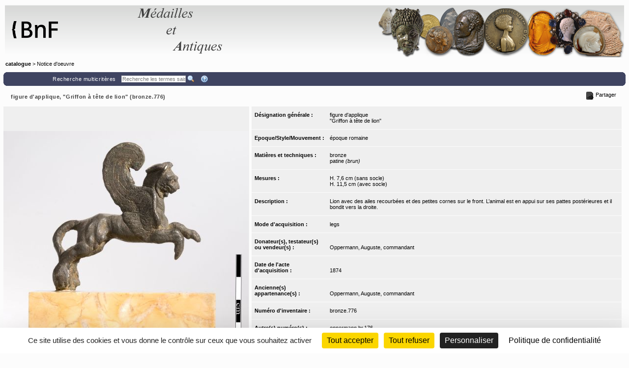

--- FILE ---
content_type: text/css;charset=UTF-8
request_url: https://medaillesetantiques.bnf.fr/ws/catalogue/app/tools/singleColorPalette.css
body_size: 1083
content:
/* DEFAULT csHeader TEXT COLOR AND BACKGROUND COLOR SPECIFIED IN ADMIN SPACE + THEIR VARIATIONS */
.csHeaderBackgroundColor {
   background-color: #D6D6D6;
}

.csHeaderFontColorFromBG, .csHeaderFontColorFromBG_a:hover {
   color: #D6D6D6;
}
.csHeaderFontColor, .csHeaderFontColor_a:hover {
   color: #000000;
}
.csHeaderBackgroundColor1 {
   background-color: #ABABAB;
}
.csHeaderFontColorFromBG1, .csHeaderFontColorFromBG1_a:hover {
   color: #ABABAB;
}
.csHeaderFontColor1, .csHeaderFontColor1_a:hover {
   color: black;
}
.csHeaderBackgroundColor2 {
   background-color: #ABABAB;
}
.csHeaderFontColorFromBG2, .csHeaderFontColorFromBG2_a:hover {
   color: #ABABAB;
}
.csHeaderFontColor2, .csHeaderFontColor2_a:hover {
   color: black;
}
.csHeaderBackgroundColor3 {
   background-color: #AB8989;
}
.csHeaderFontColorFromBG3, .csHeaderFontColorFromBG3_a:hover {
   color: #AB8989;
}
.csHeaderFontColor3, .csHeaderFontColor3_a:hover {
   color: black;
}
.csHeaderBackgroundColor4 {
   background-color: #D6D6D6;
}
.csHeaderFontColorFromBG4, .csHeaderFontColorFromBG4_a:hover {
   color: #D6D6D6;
}
.csHeaderFontColor4, .csHeaderFontColor4_a:hover {
   color: black;
}
.csHeaderBackgroundColor5 {
   background-color: #D6ABAB;
}
.csHeaderFontColorFromBG5, .csHeaderFontColorFromBG5_a:hover {
   color: #D6ABAB;
}
.csHeaderFontColor5, .csHeaderFontColor5_a:hover {
   color: black;
}
.csHeaderBackgroundColor6 {
   background-color: #DEDEDE;
}
.csHeaderFontColorFromBG6, .csHeaderFontColorFromBG6_a:hover {
   color: #DEDEDE;
}
.csHeaderFontColor6, .csHeaderFontColor6_a:hover {
   color: black;
}
.csHeaderBackgroundColor7 {
   background-color: #DEDEDE;
}
.csHeaderFontColorFromBG7, .csHeaderFontColorFromBG7_a:hover {
   color: #DEDEDE;
}
.csHeaderFontColor7, .csHeaderFontColor7_a:hover {
   color: black;
}
.csHeaderBackgroundColor8 {
   background-color: #DEB2B2;
}
.csHeaderFontColorFromBG8, .csHeaderFontColorFromBG8_a:hover {
   color: #DEB2B2;
}
.csHeaderFontColor8, .csHeaderFontColor8_a:hover {
   color: black;
}





/* DEFAULT csMain TEXT COLOR AND BACKGROUND COLOR SPECIFIED IN ADMIN SPACE + THEIR VARIATIONS */
.csMainBackgroundColor {
   background-color: #3F4461;
}

.csMainFontColorFromBG, .csMainFontColorFromBG_a:hover {
   color: #3F4461;
}
.csMainFontColor, .csMainFontColor_a:hover {
   color: #FFFFFF;
}
.csMainBackgroundColor1 {
   background-color: #383B4E;
}
.csMainFontColorFromBG1, .csMainFontColorFromBG1_a:hover {
   color: #383B4E;
}
.csMainFontColor1, .csMainFontColor1_a:hover {
   color: white;
}
.csMainBackgroundColor2 {
   background-color: #32364E;
}
.csMainFontColorFromBG2, .csMainFontColorFromBG2_a:hover {
   color: #32364E;
}
.csMainFontColor2, .csMainFontColor2_a:hover {
   color: white;
}
.csMainBackgroundColor3 {
   background-color: #282E4E;
}
.csMainFontColorFromBG3, .csMainFontColorFromBG3_a:hover {
   color: #282E4E;
}
.csMainFontColor3, .csMainFontColor3_a:hover {
   color: white;
}
.csMainBackgroundColor4 {
   background-color: #464A61;
}
.csMainFontColorFromBG4, .csMainFontColorFromBG4_a:hover {
   color: #464A61;
}
.csMainFontColor4, .csMainFontColor4_a:hover {
   color: white;
}
.csMainBackgroundColor5 {
   background-color: #323961;
}
.csMainFontColorFromBG5, .csMainFontColorFromBG5_a:hover {
   color: #323961;
}
.csMainFontColor5, .csMainFontColor5_a:hover {
   color: white;
}
.csMainBackgroundColor6 {
   background-color: #5D6281;
}
.csMainFontColorFromBG6, .csMainFontColorFromBG6_a:hover {
   color: #5D6281;
}
.csMainFontColor6, .csMainFontColor6_a:hover {
   color: white;
}
.csMainBackgroundColor7 {
   background-color: #545A81;
}
.csMainFontColorFromBG7, .csMainFontColorFromBG7_a:hover {
   color: #545A81;
}
.csMainFontColor7, .csMainFontColor7_a:hover {
   color: white;
}
.csMainBackgroundColor8 {
   background-color: #434C81;
}
.csMainFontColorFromBG8, .csMainFontColorFromBG8_a:hover {
   color: #434C81;
}
.csMainFontColor8, .csMainFontColor8_a:hover {
   color: white;
}





/* DEFAULT csComplimentary TEXT COLOR AND BACKGROUND COLOR SPECIFIED IN ADMIN SPACE + THEIR VARIATIONS */
.csComplimentaryBackgroundColor {
   background-color: #CCCCCC;
}

.csComplimentaryFontColorFromBG, .csComplimentaryFontColorFromBG_a:hover {
   color: #CCCCCC;
}
.csComplimentaryFontColor, .csComplimentaryFontColor_a:hover {
   color: #000000;
}
.csComplimentaryBackgroundColor1 {
   background-color: #A3A3A3;
}
.csComplimentaryFontColorFromBG1, .csComplimentaryFontColorFromBG1_a:hover {
   color: #A3A3A3;
}
.csComplimentaryFontColor1, .csComplimentaryFontColor1_a:hover {
   color: black;
}
.csComplimentaryBackgroundColor2 {
   background-color: #A3A3A3;
}
.csComplimentaryFontColorFromBG2, .csComplimentaryFontColorFromBG2_a:hover {
   color: #A3A3A3;
}
.csComplimentaryFontColor2, .csComplimentaryFontColor2_a:hover {
   color: black;
}
.csComplimentaryBackgroundColor3 {
   background-color: #A38383;
}
.csComplimentaryFontColorFromBG3, .csComplimentaryFontColorFromBG3_a:hover {
   color: #A38383;
}
.csComplimentaryFontColor3, .csComplimentaryFontColor3_a:hover {
   color: black;
}
.csComplimentaryBackgroundColor4 {
   background-color: #CCCCCC;
}
.csComplimentaryFontColorFromBG4, .csComplimentaryFontColorFromBG4_a:hover {
   color: #CCCCCC;
}
.csComplimentaryFontColor4, .csComplimentaryFontColor4_a:hover {
   color: black;
}
.csComplimentaryBackgroundColor5 {
   background-color: #CCA3A3;
}
.csComplimentaryFontColorFromBG5, .csComplimentaryFontColorFromBG5_a:hover {
   color: #CCA3A3;
}
.csComplimentaryFontColor5, .csComplimentaryFontColor5_a:hover {
   color: black;
}
.csComplimentaryBackgroundColor6 {
   background-color: #D6D6D6;
}
.csComplimentaryFontColorFromBG6, .csComplimentaryFontColorFromBG6_a:hover {
   color: #D6D6D6;
}
.csComplimentaryFontColor6, .csComplimentaryFontColor6_a:hover {
   color: black;
}
.csComplimentaryBackgroundColor7 {
   background-color: #D6D6D6;
}
.csComplimentaryFontColorFromBG7, .csComplimentaryFontColorFromBG7_a:hover {
   color: #D6D6D6;
}
.csComplimentaryFontColor7, .csComplimentaryFontColor7_a:hover {
   color: black;
}
.csComplimentaryBackgroundColor8 {
   background-color: #D6ABAB;
}
.csComplimentaryFontColorFromBG8, .csComplimentaryFontColorFromBG8_a:hover {
   color: #D6ABAB;
}
.csComplimentaryFontColor8, .csComplimentaryFontColor8_a:hover {
   color: black;
}





/* default styles */

html {
   scrollbar-face-color: #F7F7F7;
   scrollbar-shadow-color: #3F4461;
   scrollbar-highlight-color:#3F4461 ;
   scrollbar-3dlight-color: white;
   scrollbar-darkshadow-color: white;
   scrollbar-track-color: white;
   scrollbar-arrow-color: #3F4461;
}

form {
   margin: 0px;
   padding: 0px;
}

body, td, th, a, input, textarea, select, option {
   font-family: Verdana, Arial, Helvetica, sansserif;
}

body, td, th {
   color: #000000;
   background-color: #FCFCFC;
}

a {
   color: #1A1A1A;
}

input, textarea, select, option {
   color: #1A1A1A;
}

input, textarea, select, select.recordModifyInputWidthCombo {
   border: 1px solid #CCCCCC;
}

--- FILE ---
content_type: text/css;charset=UTF-8
request_url: https://medaillesetantiques.bnf.fr/ws/catalogue/app/collection/rsrc/richText.css
body_size: 620
content:




ul li,
ol li,
.modFields .fieldValue ul li,
.modFields .fieldValue ol {
	list-style-position: inside;
}

.modFields .fieldValue ul,
.modFields .fieldValue ol,
.data ul,
.data ol,
#tinymce ul,
#tinymce ol {
	padding-left: 40px;
}

/* Correction on elements which don't get the default behavior aspect, 
So we force it with the default values.
(from Google Chrome's but so this aspect will be the same on each browser, which give more homogeneity). */
.richTextLockedByRule {
    color: rgb(84, 84, 84);
    background-color: rgb(235, 235, 228) !important;
    /*border: 1px solid;*/
}




--- FILE ---
content_type: application/x-javascript;charset=UTF-8
request_url: https://medaillesetantiques.bnf.fr/rsrc/js/mvc/collectionBuilder/ObjetDetailGalleryItemCollection.js?v=9.23.10
body_size: 413
content:
"use strict";

define(['jquery', 'underscore', 'backbone', 'mvc/collectionBuilder/ObjetDetailGalleryItemModel'], function ($, _, Backbone, ObjetDetailGalleryItemModel) {
  'use strict';

  var oCollection = Backbone.Collection.extend({
    /**
     * @memberOf oCollection
     */
    model: ObjetDetailGalleryItemModel
  });
  return oCollection;
});
//# sourceMappingURL=ObjetDetailGalleryItemCollection.js.map


--- FILE ---
content_type: application/x-javascript;charset=UTF-8
request_url: https://medaillesetantiques.bnf.fr/rsrc/js/mvc/toolBar/ToolBarView.js?v=9.23.10
body_size: 2108
content:
"use strict";

define(['jquery', 'underscore', 'backbone', 'GlobalUtilities', 'AbstractView', 'MenuView', 'text!mvc/toolBar/ToolBarTemplate.html', 'jquery.ba-resize'], function ($, _, Backbone, GlobalUtilities, AbstractView, MenuView, ToolBarTemplate) {
  'use strict';

  var oView = AbstractView.extend({
    template: _.template(ToolBarTemplate),
    rootMenuView: null,
    adjustPosition: function adjustPosition() {
      var top = 0;
      var displayed = this.$el.prevAll().filter(function () {
        var $this = $(this);
        if ($this.css('position') == 'fixed') {
          top += $this.outerHeight(true);
        }
      });
      this.$el.css('position', 'fixed');
      this.$el.css('top', top);
    },
    render: function render() {
      var pThis = this;
      this.$el.html(this.template(this.model));
      pThis.assign(pThis.rootMenuView, '.ToolBarView');
      this.$el.data('view', this);
      if (this.$el.hasClass('wm_fixedContainer')) {
        this.$el.prevAll().filter(function () {
          var $this = $(this);
          if ($this.css('position') == 'fixed') {
            return true;
          }
          // use condition may not work, css attribute may not been set at this time
          return true;
        }).on('resize', _.debounce(function () {
          pThis.adjustPosition();
        }, 250));
      }
      var renderCallback = this.$el.attr('data-renderCallback');
      if (renderCallback) {
        if (renderCallback === 'removeActionInfoContainer') {
          GlobalUtilities.removeActionInfoContainer();
        }
      }
      if (this.$el.hasClass('wm_fixedContainer')) {
        pThis.adjustPosition();
      }
      window.postMessage({
        'action': 'ToolBarViewRenderFinish'
      }, '*');
      return this;
    },
    /**
     * @override
     */
    initialize: function initialize(options) {
      var pThis = this;
      pThis.rootMenuView = new MenuView({
        model: this.model.getRootMenu()
      });
      this.listenTo(this.model, 'change', this.render);
    }
  });
  return oView;
});
//# sourceMappingURL=ToolBarView.js.map
